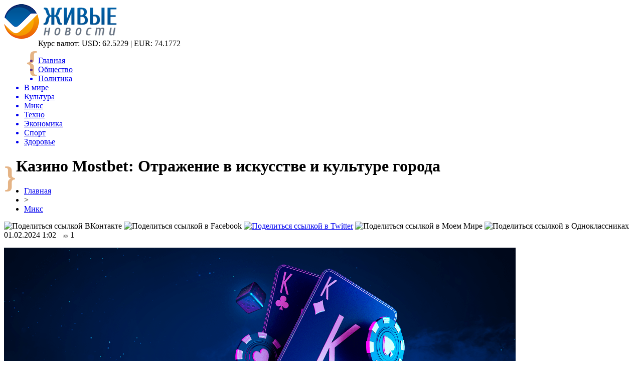

--- FILE ---
content_type: text/html; charset=UTF-8
request_url: http://livegif.ru/kazino-mostbet-otrazhenie-v-iskusstve-i-kulture-goroda/
body_size: 8706
content:
<!DOCTYPE html PUBLIC "-//W3C//DTD XHTML 1.0 Transitional//EN" "http://www.w3.org/TR/xhtml1/DTD/xhtml1-transitional.dtd">
<html xmlns="http://www.w3.org/1999/xhtml">
<head>
<meta http-equiv="Content-Type" content="text/html; charset=utf-8" />

<title>Казино Mostbet: Отражение в искусстве и культуре города</title>
<meta name="description" content="Казино, как яркие огни ночного города, не только привлекают внимание азартных игроков, но и вдохновляют художников и мастеров визуальных искусств. В каждом зале казино, где смешиваются радость выигрыша и грусть проигрыша, зарождаются истории, переплетающиеся с культурой и духовностью. Гемблинг, как элемент современной живописи, открывает новые горизонты для творчества, отражая глубинные эмоции человеческой души." />

<link rel="Shortcut Icon" href="http://livegif.ru/favicon.png" type="image/x-icon" />
<link rel="stylesheet" href="http://livegif.ru/wp-content/themes/novosti/style.css" type="text/css" />
<script src="//ajax.googleapis.com/ajax/libs/jquery/2.1.4/jquery.min.js"></script>
<link href='http://fonts.googleapis.com/css?family=Cuprum:400,400italic&subset=cyrillic' rel='stylesheet' type='text/css'><meta name='robots' content='max-image-preview:large' />
<style id='classic-theme-styles-inline-css' type='text/css'>
/*! This file is auto-generated */
.wp-block-button__link{color:#fff;background-color:#32373c;border-radius:9999px;box-shadow:none;text-decoration:none;padding:calc(.667em + 2px) calc(1.333em + 2px);font-size:1.125em}.wp-block-file__button{background:#32373c;color:#fff;text-decoration:none}
</style>
<style id='global-styles-inline-css' type='text/css'>
body{--wp--preset--color--black: #000000;--wp--preset--color--cyan-bluish-gray: #abb8c3;--wp--preset--color--white: #ffffff;--wp--preset--color--pale-pink: #f78da7;--wp--preset--color--vivid-red: #cf2e2e;--wp--preset--color--luminous-vivid-orange: #ff6900;--wp--preset--color--luminous-vivid-amber: #fcb900;--wp--preset--color--light-green-cyan: #7bdcb5;--wp--preset--color--vivid-green-cyan: #00d084;--wp--preset--color--pale-cyan-blue: #8ed1fc;--wp--preset--color--vivid-cyan-blue: #0693e3;--wp--preset--color--vivid-purple: #9b51e0;--wp--preset--gradient--vivid-cyan-blue-to-vivid-purple: linear-gradient(135deg,rgba(6,147,227,1) 0%,rgb(155,81,224) 100%);--wp--preset--gradient--light-green-cyan-to-vivid-green-cyan: linear-gradient(135deg,rgb(122,220,180) 0%,rgb(0,208,130) 100%);--wp--preset--gradient--luminous-vivid-amber-to-luminous-vivid-orange: linear-gradient(135deg,rgba(252,185,0,1) 0%,rgba(255,105,0,1) 100%);--wp--preset--gradient--luminous-vivid-orange-to-vivid-red: linear-gradient(135deg,rgba(255,105,0,1) 0%,rgb(207,46,46) 100%);--wp--preset--gradient--very-light-gray-to-cyan-bluish-gray: linear-gradient(135deg,rgb(238,238,238) 0%,rgb(169,184,195) 100%);--wp--preset--gradient--cool-to-warm-spectrum: linear-gradient(135deg,rgb(74,234,220) 0%,rgb(151,120,209) 20%,rgb(207,42,186) 40%,rgb(238,44,130) 60%,rgb(251,105,98) 80%,rgb(254,248,76) 100%);--wp--preset--gradient--blush-light-purple: linear-gradient(135deg,rgb(255,206,236) 0%,rgb(152,150,240) 100%);--wp--preset--gradient--blush-bordeaux: linear-gradient(135deg,rgb(254,205,165) 0%,rgb(254,45,45) 50%,rgb(107,0,62) 100%);--wp--preset--gradient--luminous-dusk: linear-gradient(135deg,rgb(255,203,112) 0%,rgb(199,81,192) 50%,rgb(65,88,208) 100%);--wp--preset--gradient--pale-ocean: linear-gradient(135deg,rgb(255,245,203) 0%,rgb(182,227,212) 50%,rgb(51,167,181) 100%);--wp--preset--gradient--electric-grass: linear-gradient(135deg,rgb(202,248,128) 0%,rgb(113,206,126) 100%);--wp--preset--gradient--midnight: linear-gradient(135deg,rgb(2,3,129) 0%,rgb(40,116,252) 100%);--wp--preset--font-size--small: 13px;--wp--preset--font-size--medium: 20px;--wp--preset--font-size--large: 36px;--wp--preset--font-size--x-large: 42px;--wp--preset--spacing--20: 0.44rem;--wp--preset--spacing--30: 0.67rem;--wp--preset--spacing--40: 1rem;--wp--preset--spacing--50: 1.5rem;--wp--preset--spacing--60: 2.25rem;--wp--preset--spacing--70: 3.38rem;--wp--preset--spacing--80: 5.06rem;--wp--preset--shadow--natural: 6px 6px 9px rgba(0, 0, 0, 0.2);--wp--preset--shadow--deep: 12px 12px 50px rgba(0, 0, 0, 0.4);--wp--preset--shadow--sharp: 6px 6px 0px rgba(0, 0, 0, 0.2);--wp--preset--shadow--outlined: 6px 6px 0px -3px rgba(255, 255, 255, 1), 6px 6px rgba(0, 0, 0, 1);--wp--preset--shadow--crisp: 6px 6px 0px rgba(0, 0, 0, 1);}:where(.is-layout-flex){gap: 0.5em;}:where(.is-layout-grid){gap: 0.5em;}body .is-layout-flex{display: flex;}body .is-layout-flex{flex-wrap: wrap;align-items: center;}body .is-layout-flex > *{margin: 0;}body .is-layout-grid{display: grid;}body .is-layout-grid > *{margin: 0;}:where(.wp-block-columns.is-layout-flex){gap: 2em;}:where(.wp-block-columns.is-layout-grid){gap: 2em;}:where(.wp-block-post-template.is-layout-flex){gap: 1.25em;}:where(.wp-block-post-template.is-layout-grid){gap: 1.25em;}.has-black-color{color: var(--wp--preset--color--black) !important;}.has-cyan-bluish-gray-color{color: var(--wp--preset--color--cyan-bluish-gray) !important;}.has-white-color{color: var(--wp--preset--color--white) !important;}.has-pale-pink-color{color: var(--wp--preset--color--pale-pink) !important;}.has-vivid-red-color{color: var(--wp--preset--color--vivid-red) !important;}.has-luminous-vivid-orange-color{color: var(--wp--preset--color--luminous-vivid-orange) !important;}.has-luminous-vivid-amber-color{color: var(--wp--preset--color--luminous-vivid-amber) !important;}.has-light-green-cyan-color{color: var(--wp--preset--color--light-green-cyan) !important;}.has-vivid-green-cyan-color{color: var(--wp--preset--color--vivid-green-cyan) !important;}.has-pale-cyan-blue-color{color: var(--wp--preset--color--pale-cyan-blue) !important;}.has-vivid-cyan-blue-color{color: var(--wp--preset--color--vivid-cyan-blue) !important;}.has-vivid-purple-color{color: var(--wp--preset--color--vivid-purple) !important;}.has-black-background-color{background-color: var(--wp--preset--color--black) !important;}.has-cyan-bluish-gray-background-color{background-color: var(--wp--preset--color--cyan-bluish-gray) !important;}.has-white-background-color{background-color: var(--wp--preset--color--white) !important;}.has-pale-pink-background-color{background-color: var(--wp--preset--color--pale-pink) !important;}.has-vivid-red-background-color{background-color: var(--wp--preset--color--vivid-red) !important;}.has-luminous-vivid-orange-background-color{background-color: var(--wp--preset--color--luminous-vivid-orange) !important;}.has-luminous-vivid-amber-background-color{background-color: var(--wp--preset--color--luminous-vivid-amber) !important;}.has-light-green-cyan-background-color{background-color: var(--wp--preset--color--light-green-cyan) !important;}.has-vivid-green-cyan-background-color{background-color: var(--wp--preset--color--vivid-green-cyan) !important;}.has-pale-cyan-blue-background-color{background-color: var(--wp--preset--color--pale-cyan-blue) !important;}.has-vivid-cyan-blue-background-color{background-color: var(--wp--preset--color--vivid-cyan-blue) !important;}.has-vivid-purple-background-color{background-color: var(--wp--preset--color--vivid-purple) !important;}.has-black-border-color{border-color: var(--wp--preset--color--black) !important;}.has-cyan-bluish-gray-border-color{border-color: var(--wp--preset--color--cyan-bluish-gray) !important;}.has-white-border-color{border-color: var(--wp--preset--color--white) !important;}.has-pale-pink-border-color{border-color: var(--wp--preset--color--pale-pink) !important;}.has-vivid-red-border-color{border-color: var(--wp--preset--color--vivid-red) !important;}.has-luminous-vivid-orange-border-color{border-color: var(--wp--preset--color--luminous-vivid-orange) !important;}.has-luminous-vivid-amber-border-color{border-color: var(--wp--preset--color--luminous-vivid-amber) !important;}.has-light-green-cyan-border-color{border-color: var(--wp--preset--color--light-green-cyan) !important;}.has-vivid-green-cyan-border-color{border-color: var(--wp--preset--color--vivid-green-cyan) !important;}.has-pale-cyan-blue-border-color{border-color: var(--wp--preset--color--pale-cyan-blue) !important;}.has-vivid-cyan-blue-border-color{border-color: var(--wp--preset--color--vivid-cyan-blue) !important;}.has-vivid-purple-border-color{border-color: var(--wp--preset--color--vivid-purple) !important;}.has-vivid-cyan-blue-to-vivid-purple-gradient-background{background: var(--wp--preset--gradient--vivid-cyan-blue-to-vivid-purple) !important;}.has-light-green-cyan-to-vivid-green-cyan-gradient-background{background: var(--wp--preset--gradient--light-green-cyan-to-vivid-green-cyan) !important;}.has-luminous-vivid-amber-to-luminous-vivid-orange-gradient-background{background: var(--wp--preset--gradient--luminous-vivid-amber-to-luminous-vivid-orange) !important;}.has-luminous-vivid-orange-to-vivid-red-gradient-background{background: var(--wp--preset--gradient--luminous-vivid-orange-to-vivid-red) !important;}.has-very-light-gray-to-cyan-bluish-gray-gradient-background{background: var(--wp--preset--gradient--very-light-gray-to-cyan-bluish-gray) !important;}.has-cool-to-warm-spectrum-gradient-background{background: var(--wp--preset--gradient--cool-to-warm-spectrum) !important;}.has-blush-light-purple-gradient-background{background: var(--wp--preset--gradient--blush-light-purple) !important;}.has-blush-bordeaux-gradient-background{background: var(--wp--preset--gradient--blush-bordeaux) !important;}.has-luminous-dusk-gradient-background{background: var(--wp--preset--gradient--luminous-dusk) !important;}.has-pale-ocean-gradient-background{background: var(--wp--preset--gradient--pale-ocean) !important;}.has-electric-grass-gradient-background{background: var(--wp--preset--gradient--electric-grass) !important;}.has-midnight-gradient-background{background: var(--wp--preset--gradient--midnight) !important;}.has-small-font-size{font-size: var(--wp--preset--font-size--small) !important;}.has-medium-font-size{font-size: var(--wp--preset--font-size--medium) !important;}.has-large-font-size{font-size: var(--wp--preset--font-size--large) !important;}.has-x-large-font-size{font-size: var(--wp--preset--font-size--x-large) !important;}
.wp-block-navigation a:where(:not(.wp-element-button)){color: inherit;}
:where(.wp-block-post-template.is-layout-flex){gap: 1.25em;}:where(.wp-block-post-template.is-layout-grid){gap: 1.25em;}
:where(.wp-block-columns.is-layout-flex){gap: 2em;}:where(.wp-block-columns.is-layout-grid){gap: 2em;}
.wp-block-pullquote{font-size: 1.5em;line-height: 1.6;}
</style>
<script type="text/javascript" id="wp-postviews-cache-js-extra">
/* <![CDATA[ */
var viewsCacheL10n = {"admin_ajax_url":"http:\/\/livegif.ru\/wp-admin\/admin-ajax.php","post_id":"30852"};
/* ]]> */
</script>
<script type="text/javascript" src="http://livegif.ru/wp-content/plugins/post-views-counter-x/postviews-cache.js?ver=6.5.5" id="wp-postviews-cache-js"></script>
<link rel="canonical" href="http://livegif.ru/kazino-mostbet-otrazhenie-v-iskusstve-i-kulture-goroda/" />
<link rel="alternate" type="application/json+oembed" href="http://livegif.ru/wp-json/oembed/1.0/embed?url=http%3A%2F%2Flivegif.ru%2Fkazino-mostbet-otrazhenie-v-iskusstve-i-kulture-goroda%2F" />
<link rel="alternate" type="text/xml+oembed" href="http://livegif.ru/wp-json/oembed/1.0/embed?url=http%3A%2F%2Flivegif.ru%2Fkazino-mostbet-otrazhenie-v-iskusstve-i-kulture-goroda%2F&#038;format=xml" />
</head>

<body>

<div id="preha"></div>

<div id="prewap">
<div id="wrapper">

	<div id="header">
		<div class="logo"><a href="http://livegif.ru" title="Живые новости"><img src="http://livegif.ru/img/logo.png" width="225" height="70" alt="Живые новости" /></a></div>
		<div style="font-size:60px;color:#cb6a0d;float:left;font-weight:bold;margin-left:44px;margin-top:12px;opacity:0.5; -moz-opacity:0.5;filter:alpha(opacity=50);">{</div>
		<div class="zalogo">
		
			<div class="kursa">
			<span>Курс валют:</span> USD: 62.5229 | EUR: 74.1772
			</div>
			<div class="menu2">
				<ul>	
								<a href="http://livegif.ru/"><li>Главная</li></a>
								
								<a href="http://livegif.ru/society/"><li>Общество</li></a>
								
								<a href="http://livegif.ru/politics/"><li>Политика</li></a>
								
								<a href="http://livegif.ru/world/"><li>В мире</li></a>
								
								<a href="http://livegif.ru/culture/"><li>Культура</li></a>
								
								<a href="http://livegif.ru/mix/"><li class="current"><div class="strela">Микс</div></li></a>
								
								<a href="http://livegif.ru/techno/"><li>Техно</li></a>
								
								<a href="http://livegif.ru/economic/"><li>Экономика</li></a>
								
								<a href="http://livegif.ru/sport/"><li>Спорт</li></a>
								
								<a href="http://livegif.ru/health/"><li>Здоровье</li></a>
								</ul>
			</div>
		</div>
		<div style="font-size:60px;color:#cb6a0d;float:left;font-weight:bold;margin-top:12px;opacity:0.5; -moz-opacity:0.5;filter:alpha(opacity=50);">}</div>
	</div>

	
</div>
</div>


<div id="bugatop"></div>
<div id="mblos">
<div id="wrapper">
	<div id="vkulleft" >

	
							<div id="novost">

				<h1>Казино Mostbet: Отражение в искусстве и культуре города</h1>
				
				<div id="podzag">
					<div id="rubr"><div id="breadcrumb"><ul><li><a href="http://livegif.ru">Главная</a></li><li>&gt;</li><li><a href="http://livegif.ru/mix/">Микс</a></li></ul></div></div>
					<!--noindex-->
					<div id="delilka">
	<img src="http://livegif.ru/wp-content/themes/novosti/modules/soc/vk.png" width="18" height="18" title="Поделиться ссылкой ВКонтакте" style="cursor:pointer;" onclick="window.open('http://vkontakte.ru/share.php?url=http://livegif.ru/kazino-mostbet-otrazhenie-v-iskusstve-i-kulture-goroda/','gener','width=500,height=400,top='+((screen.height-400)/2)+',left='+((screen.width-500)/2)+',toolbar=no,location=no,directories=no,status=no,menubar=no,scrollbars=no,resizable=no')" />
	<img src="http://livegif.ru/wp-content/themes/novosti/modules/soc/fb.png" width="18" height="18" title="Поделиться ссылкой в Facebook" style="cursor:pointer;" onclick="window.open('http://www.facebook.com/sharer.php?u=http://livegif.ru/kazino-mostbet-otrazhenie-v-iskusstve-i-kulture-goroda/','gener','width=500,height=400,top='+((screen.height-400)/2)+',left='+((screen.width-500)/2)+',toolbar=no,location=no,directories=no,status=no,menubar=no,scrollbars=no,resizable=no')" />
	<a href="http://livegif.ru/red.php?http://twitter.com/home?status=Казино Mostbet: Отражение в искусстве и культуре города - http://livegif.ru/kazino-mostbet-otrazhenie-v-iskusstve-i-kulture-goroda/" target="_blank" rel="nofollow"><img src="http://livegif.ru/wp-content/themes/novosti/modules/soc/tw.png" width="18" height="18" title="Поделиться ссылкой в Twitter" /></a>
	<img src="http://livegif.ru/wp-content/themes/novosti/modules/soc/mm.png" width="18" height="18" title="Поделиться ссылкой в Моем Мире" style="cursor:pointer;" onclick="window.open('http://connect.mail.ru/share?share_url=http://livegif.ru/kazino-mostbet-otrazhenie-v-iskusstve-i-kulture-goroda/','gener','width=512,height=332,top='+((screen.height-332)/2)+',left='+((screen.width-512)/2)+',toolbar=no,location=no,directories=no,status=no,menubar=no,scrollbars=no,resizable=no')" />
	<img src="http://livegif.ru/wp-content/themes/novosti/modules/soc/od.png" width="18" height="18" title="Поделиться ссылкой в Одноклассниках" style="cursor:pointer;" onclick="window.open('http://www.odnoklassniki.ru/dk?st.cmd=addShare&st.s=0&st._surl==http://livegif.ru/kazino-mostbet-otrazhenie-v-iskusstve-i-kulture-goroda/','gener','width=580,height=420,top='+((screen.height-420)/2)+',left='+((screen.width-580)/2)+',toolbar=no,location=no,directories=no,status=no,menubar=no,scrollbars=no,resizable=no')" />
</div>					<div id="datecont">01.02.2024 1:02 <img src="http://livegif.ru/img/likad.jpg" width="10" height="6" style="padding-right:4px;padding-left:10px;" />1</div>
					<!--/noindex-->
				</div>
		

				<div id="samtext">
																					<p><img src="http://livegif.ru/wp-content/uploads/2024/02/1020h460-Mostbet1.png" alt="Казино Mostbet: Отражение в искусстве и культуре города" title="Казино Mostbet: Отражение в искусстве и культуре города" /></p>
						
<p>Казино, как яркие огни ночного города, не только привлекают внимание азартных игроков, но и вдохновляют художников и мастеров визуальных искусств. В каждом зале казино, где смешиваются радость выигрыша и грусть проигрыша, зарождаются истории, переплетающиеся с культурой и духовностью. Гемблинг, как элемент современной живописи, открывает новые горизонты для творчества, отражая глубинные эмоции человеческой души.</p>
<h2>Гемблинг в визуальных искусствах</h2>
<p>Картины, изображающие сцены из казино, часто говорят о многом: о надеждах и мечтах, о риске и смелости, о победах и поражениях. Эти произведения искусства становятся своего рода зеркалом для общества, отражая его взлеты и падения, радости и печали. Казино служат вдохновением для художников, желающих изучить человеческие эмоции и страсти, что делает их неотъемлемой частью городской культуры и искусства.</p>
<h2>Казино и его экономическое влияние</h2>
<p>Кроме культурного аспекта, казино оказывают значительное влияние на экономику города. Они создают рабочие места, привлекают туристов и способствуют развитию смежных отраслей, таких как гостиничный бизнес и рестораны. Однако, главное влияние казино заключается в их способности стать частью городской истории и культуры. Как пример, платформа <a href="https://most-bet-az.com/">mosbet</a> предлагает не просто азартные игры, но и уникальное культурное пространство, где каждый может ощутить дух азарта и вдохновения.</p>
<p>Таким образом, казино становятся не просто местами для игры, но и важными элементами городской социальной и культурной среды. Они вдохновляют художников, влияют на экономику и становятся частью городского наследия, показывая, что азартные игры могут быть не только развлечением, но и источником вдохновения и творчества.</p>
<ul>
<li>Вдохновение в искусстве</li>
<li>Эмоциональное воздействие гемблинга</li>
<li>Экономическое значение казино для города</li>
</ul>
					
		
					
									</div>
				
				


														<div class="bleft"><a href="http://livegif.ru/ekonomist-predlozhil-rossiyanam-kupit-stazh-pri-ego-nehvatke-dlya-pensii/"><img src="http://livegif.ru/img/bleft.png" width="77" height="86" alt="Предыдущая новость" title="Предыдущая новость" /></a></div>
								</div>
				
			

			<div id="podnovka">
				<div id="podeshe" class="misto" style="padding-bottom:20px;">
					<div class="mikar" style="border-radius: 0px 3px 3px 0px;">Читайте также</div>
					<ul>
										<li><a href="http://livegif.ru/ekonomist-predlozhil-rossiyanam-kupit-stazh-pri-ego-nehvatke-dlya-pensii/">Экономист предложил россиянам «купить» стаж при его нехватке для пенсии</a></li>
										<li><a href="http://livegif.ru/chto-takoe-zajmy-i-v-chyom-ih-plyusy/">Что такое займы и в чём их плюсы</a></li>
										<li><a href="http://livegif.ru/rabota-v-polshe-v-2021-godu-svezhie-vakansii/">Работа в Польше в 2021 году: свежие вакансии</a></li>
										<li><a href="http://livegif.ru/vostrebovannost-novyh-tehnologij-generatsii-energii-priznak-nachavshegosya-energoperehoda/">Востребованность новых технологий генерации энергии - признак начавшегося энергоперехода</a></li>
										<li><a href="http://livegif.ru/otets-megan-markl-zayavil-chto-lyubit-doch-i-v-budushhem-hochet-uvidet-vnuka-2/">Отец Меган Маркл заявил, что любит дочь и в будущем хочет увидеть внука</a></li>
										</ul>
				</div>
			</div>


			<div style="text-align:center;margin-left:15px;margin-right:10px;margin-bottom:10px;margin-top:10px;font-size:11px;background-color:#f7f7f7;color:#b8b8b8;padding-left:10px;padding-right:10px;padding-bottom:1px;padding-top:1px;position:relative;border-radius:3px;width:660px;overflow:hidden;">
			<p>
						<a href="http://livegif.ru/tovary-dlya-aktivnogo-otdyha-i-turizma-optom/" style="color:#b8b8b8;text-decoration:none;">Товары для активного отдыха и туризма оптом из Китая с доставкой в Россию: что продаётся лучше всего</a>
						<a href="http://livegif.ru/vertikalnye-nasosy-effektivnost-kompaktnost-i-nadezhnost/" style="color:#b8b8b8;text-decoration:none;">Вертикальные насосы: эффективность, компактность и надежность</a>
						<a href="http://livegif.ru/esteticheskaya-transformatsiya-iskusstvo-endoprotezirovaniya-grudi/" style="color:#b8b8b8;text-decoration:none;">Эстетическая трансформация: искусство эндопротезирования груди</a>
						<a href="http://livegif.ru/pensionnyj-depozitnyj-vklad-vygodnye-stavki-i-usloviya-dlya-pensionerov/" style="color:#b8b8b8;text-decoration:none;">Пенсионный депозитный вклад: выгодные ставки и условия для пенсионеров</a>
						<a href="http://livegif.ru/prirodnye-preimushhestva-kory-listvennitsy-v-sadovodstve/" style="color:#b8b8b8;text-decoration:none;">Природные преимущества коры лиственницы в садоводстве</a>
						</p>
			</div>

			
		


</div>

	<div id="vkulright">

			<div id="vkul2">
			
				<div id="eshelka">
					<div class="moyzaf">
						<div class="linet"></div><div class="kuzer">Лента публикаций</div><div class="linebot"></div>
					</div>
					<ul>
										<li><span>18:34</span> <a href="http://livegif.ru/ekonomist-predlozhil-rossiyanam-kupit-stazh-pri-ego-nehvatke-dlya-pensii/">Экономист предложил россиянам «купить» стаж при его нехватке для пенсии</a></li>
										<li><span>16:54</span> <a href="http://livegif.ru/chto-takoe-zajmy-i-v-chyom-ih-plyusy/">Что такое займы и в чём их плюсы</a></li>
										<li><span>01:04</span> <a href="http://livegif.ru/rabota-v-polshe-v-2021-godu-svezhie-vakansii/">Работа в Польше в 2021 году: свежие вакансии</a></li>
										<li><span>18:24</span> <a href="http://livegif.ru/vostrebovannost-novyh-tehnologij-generatsii-energii-priznak-nachavshegosya-energoperehoda/">Востребованность новых технологий генерации энергии - признак начавшегося энергоперехода</a></li>
										<li><span>17:34</span> <a href="http://livegif.ru/otets-megan-markl-zayavil-chto-lyubit-doch-i-v-budushhem-hochet-uvidet-vnuka-2/">Отец Меган Маркл заявил, что любит дочь и в будущем хочет увидеть внука</a></li>
										<li><span>13:34</span> <a href="http://livegif.ru/student-umer-ot-makaron-pyatidnevnoj-davnosti-2/">Студент умер от макарон пятидневной давности</a></li>
										<li><span>09:24</span> <a href="http://livegif.ru/smi-molodoj-lyubovnik-48-letnij-naomi-kempbell-izmenil-modeli-2/">СМИ: Молодой любовник 48-летний Наоми Кэмпбелл изменил модели</a></li>
										<li><span>05:14</span> <a href="http://livegif.ru/umer-karl-lagerfeld-lyudi-so-vsego-mira-vyrazhayut-soboleznovaniya-koshke-modelera-2/">Умер Карл Лагерфельд: Люди со всего мира выражают соболезнования кошке модельера</a></li>
										<li><span>01:14</span> <a href="http://livegif.ru/63-letnyaya-donatella-versache-priznalas-chto-nikogda-ne-otkazhetsya-ot-mini-platev-2/">63-летняя Донателла Версаче призналась, что никогда не откажется от мини-платьев</a></li>
										<li><span>21:04</span> <a href="http://livegif.ru/megan-markl-i-prints-garri-vstretyatsya-s-pravitelem-marokko-muhammedom-vi-2/">Меган Маркл и принц Гарри встретятся с правителем Марокко Мухаммедом VI</a></li>
										<li><span>17:04</span> <a href="http://livegif.ru/horoshaya-koroleva-plohaya-mat-elizaveta-ii-zabyla-o-dne-rozhdeniya-syna-biograf-2/">Хорошая королева, плохая мать: Елизавета II забыла о дне рождения сына – биограф</a></li>
										<li><span>13:04</span> <a href="http://livegif.ru/nad-anomalnym-rozuellom-zafiksirovali-letayushhih-dinozavrov-2/">Над аномальным Розуэллом зафиксировали летающих динозавров</a></li>
										<li><span>08:54</span> <a href="http://livegif.ru/v-antarktide-uchenye-obnaruzhili-pryamougolnyj-vhod-v-podzemnuyu-bazu-inoplanetyan-2/">В Антарктиде ученые обнаружили прямоугольный вход в подземную базу инопланетян</a></li>
										<li><span>04:45</span> <a href="http://livegif.ru/duhi-sredi-nas-v-meksike-v-obektiv-kamery-popal-prizrak-cheloveka-ufologi-2/">«Духи среди нас!»: В Мексике в объектив камеры попал призрак человека – уфологи</a></li>
										<li><span>00:44</span> <a href="http://livegif.ru/otets-zastavil-syna-zanimatsya-seksom-s-machehoj-chtoby-on-ne-stal-geem-2/">Отец  заставил сына заниматься сексом с мачехой, чтобы он не стал геем</a></li>
										<li><span>20:34</span> <a href="http://livegif.ru/v-antarktide-ufologi-obnaruzhili-probitoe-antennami-nlo-2/">В Антарктиде уфологи обнаружили пробитое антеннами НЛО</a></li>
										<li><span>16:34</span> <a href="http://livegif.ru/ubitaya-gorem-mama-dve-nedeli-uhazhivala-so-svoej-mertvoj-docheryu-2/">Убитая горем мама две недели ухаживала со своей мертвой дочерью</a></li>
										<li><span>12:24</span> <a href="http://livegif.ru/ideya-dlya-idealnogo-korporativnogo-otdyha-v-karelii-2/">Идея для идеального корпоративного отдыха в Карелии</a></li>
										<li><span>08:14</span> <a href="http://livegif.ru/nazvano-odno-iz-samyh-opasnyh-mest-na-zemle-2/">Названо одно из самых опасных мест на Земле</a></li>
										<li><span>04:14</span> <a href="http://livegif.ru/koshachij-anus-v-myasnoj-konserve-popalsya-zhitelyu-velikobritanii-smi-2/">«Кошачий анус» в мясной консерве попался жителю Великобритании – СМИ</a></li>
										<li><span>00:14</span> <a href="http://livegif.ru/prints-uilyam-unizil-kejt-middlton-svoej-pyanoj-vecherinkoj-biograf-2/">Принц Уильям унизил Кейт Миддлтон своей пьяной вечеринкой – биограф</a></li>
										<li><span>20:04</span> <a href="http://livegif.ru/samyj-milyj-pes-v-mire-bu-skonchalsya-ot-toski-2/">«Самый милый пес в мире» Бу скончался от тоски</a></li>
										<li><span>15:54</span> <a href="http://livegif.ru/zombi-oleni-atakuyut-territoriyu-ameriki-i-kanady-2/">«Зомби-олени» атакуют территорию Америки и Канады</a></li>
															<li><span>02:36</span> <a href="http://livegif.ru/tovary-dlya-aktivnogo-otdyha-i-turizma-optom/">Товары для активного отдыха и туризма оптом из Китая с доставкой в Россию: что продаётся лучше всего</a></li>
										<li><span>00:41</span> <a href="http://livegif.ru/vertikalnye-nasosy-effektivnost-kompaktnost-i-nadezhnost/">Вертикальные насосы: эффективность, компактность и надежность</a></li>
										</ul>
				</div>
		
			</div>

		</div>
	</div>
	</div> <!--mblos-->
	
	
	<div id="bugabot"></div>
	
	
	
<div id="prewap">
<div id="wrapfoot">	
<div id="prefooter">
	<div id="peroa"></div>
	<div id="foalen">
									<div id="glav3">
					<p><a href="http://livegif.ru/ekonomist-predlozhil-rossiyanam-kupit-stazh-pri-ego-nehvatke-dlya-pensii/">Экономист предложил россиянам «купить» стаж при его нехватке для пенсии</a></p>
					</div>
									<div id="glav3">
					<p><a href="http://livegif.ru/chto-takoe-zajmy-i-v-chyom-ih-plyusy/">Что такое займы и в чём их плюсы</a></p>
					</div>
									<div id="glav3">
					<p><a href="http://livegif.ru/rabota-v-polshe-v-2021-godu-svezhie-vakansii/">Работа в Польше в 2021 году: свежие вакансии</a></p>
					</div>
									<div id="glav3">
					<p><a href="http://livegif.ru/vostrebovannost-novyh-tehnologij-generatsii-energii-priznak-nachavshegosya-energoperehoda/">Востребованность новых технологий генерации энергии - признак начавшегося энергоперехода</a></p>
					</div>
									<div id="glav3">
					<p><a href="http://livegif.ru/otets-megan-markl-zayavil-chto-lyubit-doch-i-v-budushhem-hochet-uvidet-vnuka-2/">Отец Меган Маркл заявил, что любит дочь и в будущем хочет увидеть внука</a></p>
					</div>
									<div id="glav3">
					<p><a href="http://livegif.ru/student-umer-ot-makaron-pyatidnevnoj-davnosti-2/">Студент умер от макарон пятидневной давности</a></p>
					</div>
					</div>
</div>

	<div id="footer">
		<div id="kopi">
		<p>&copy; 2007-2020, «<a href="http://livegif.ru/">Живые новости</a>». Все права защищены.</p>
		<p>При копировании материалов прямая открытая для поисковых систем гиперссылка на livegif.ru обязательна. * <img src="http://1by.by/mails/livegifru.png" /> * <a href="http://livegif.ru/sitemap.xml">XML</a>, <a href="http://livegif.ru/sitemap/">HTML</a></p>
		</div>
	</div>
</div>	
</div>
	
	


<!--noindex-->
<script src="http://livegif.ru/jquery.lockfixed.min.js"></script>

<script type="text/javascript">
!function(o){o.lockfixed("#vkul1x",{offset:{top:10,bottom:380}})}(jQuery);
</script>
<!--/noindex-->
</body>

</html>